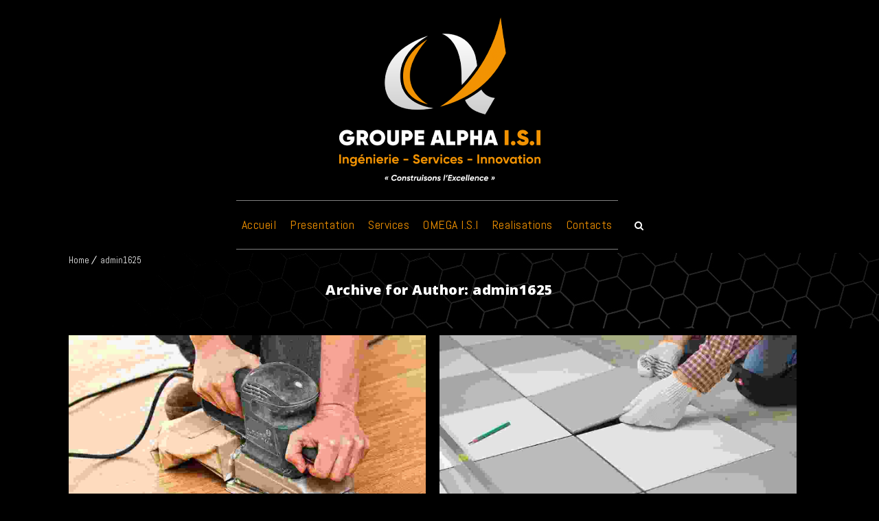

--- FILE ---
content_type: text/html; charset=UTF-8
request_url: https://player.vimeo.com/video/58022280?loop=0&_=1&
body_size: 7229
content:
<!DOCTYPE html>
<html lang="en">
<head>
  <meta charset="utf-8">
  <meta name="viewport" content="width=device-width,initial-scale=1,user-scalable=yes">
  
  <link rel="canonical" href="https://player.vimeo.com/video/58022280">
  <meta name="googlebot" content="noindex,indexifembedded">
  
  
  <title>Shugo Tokumaru / Katachi on Vimeo</title>
  <style>
      body, html, .player, .fallback {
          overflow: hidden;
          width: 100%;
          height: 100%;
          margin: 0;
          padding: 0;
      }
      .fallback {
          
              background-color: transparent;
          
      }
      .player.loading { opacity: 0; }
      .fallback iframe {
          position: fixed;
          left: 0;
          top: 0;
          width: 100%;
          height: 100%;
      }
  </style>
  <link rel="modulepreload" href="https://f.vimeocdn.com/p/4.46.25/js/player.module.js" crossorigin="anonymous">
  <link rel="modulepreload" href="https://f.vimeocdn.com/p/4.46.25/js/vendor.module.js" crossorigin="anonymous">
  <link rel="preload" href="https://f.vimeocdn.com/p/4.46.25/css/player.css" as="style">
</head>

<body>


<div class="vp-placeholder">
    <style>
        .vp-placeholder,
        .vp-placeholder-thumb,
        .vp-placeholder-thumb::before,
        .vp-placeholder-thumb::after {
            position: absolute;
            top: 0;
            bottom: 0;
            left: 0;
            right: 0;
        }
        .vp-placeholder {
            visibility: hidden;
            width: 100%;
            max-height: 100%;
            height: calc(1080 / 1920 * 100vw);
            max-width: calc(1920 / 1080 * 100vh);
            margin: auto;
        }
        .vp-placeholder-carousel {
            display: none;
            background-color: #000;
            position: absolute;
            left: 0;
            right: 0;
            bottom: -60px;
            height: 60px;
        }
    </style>

    

    
        <style>
            .vp-placeholder-thumb {
                overflow: hidden;
                width: 100%;
                max-height: 100%;
                margin: auto;
            }
            .vp-placeholder-thumb::before,
            .vp-placeholder-thumb::after {
                content: "";
                display: block;
                filter: blur(7px);
                margin: 0;
                background: url(https://i.vimeocdn.com/video/402501401-c4043d6e8c0621ce7f88d4b4caab0ff366ca22eb87ee0849f44b75f91b7d29fb-d?mw=80&q=85) 50% 50% / contain no-repeat;
            }
            .vp-placeholder-thumb::before {
                 
                margin: -30px;
            }
        </style>
    

    <div class="vp-placeholder-thumb"></div>
    <div class="vp-placeholder-carousel"></div>
    <script>function placeholderInit(t,h,d,s,n,o){var i=t.querySelector(".vp-placeholder"),v=t.querySelector(".vp-placeholder-thumb");if(h){var p=function(){try{return window.self!==window.top}catch(a){return!0}}(),w=200,y=415,r=60;if(!p&&window.innerWidth>=w&&window.innerWidth<y){i.style.bottom=r+"px",i.style.maxHeight="calc(100vh - "+r+"px)",i.style.maxWidth="calc("+n+" / "+o+" * (100vh - "+r+"px))";var f=t.querySelector(".vp-placeholder-carousel");f.style.display="block"}}if(d){var e=new Image;e.onload=function(){var a=n/o,c=e.width/e.height;if(c<=.95*a||c>=1.05*a){var l=i.getBoundingClientRect(),g=l.right-l.left,b=l.bottom-l.top,m=window.innerWidth/g*100,x=window.innerHeight/b*100;v.style.height="calc("+e.height+" / "+e.width+" * "+m+"vw)",v.style.maxWidth="calc("+e.width+" / "+e.height+" * "+x+"vh)"}i.style.visibility="visible"},e.src=s}else i.style.visibility="visible"}
</script>
    <script>placeholderInit(document,  false ,  true , "https://i.vimeocdn.com/video/402501401-c4043d6e8c0621ce7f88d4b4caab0ff366ca22eb87ee0849f44b75f91b7d29fb-d?mw=80\u0026q=85",  1920 ,  1080 );</script>
</div>

<div id="player" class="player"></div>
<script>window.playerConfig = {"cdn_url":"https://f.vimeocdn.com","vimeo_api_url":"api.vimeo.com","request":{"files":{"dash":{"cdns":{"akfire_interconnect_quic":{"avc_url":"https://vod-adaptive-ak.vimeocdn.com/exp=1769568008~acl=%2F4fdcc3f0-f494-466d-a9db-1d9d63242f54%2Fpsid%3D19fa881544c76373b59f022c264f2e8eb06634b65ad2e917c376aaa74ee685f4%2F%2A~hmac=fcecdb05b5c34e3b1ed829e092f3072e144afa8d5d3d7b429f0671a96fbe5099/4fdcc3f0-f494-466d-a9db-1d9d63242f54/psid=19fa881544c76373b59f022c264f2e8eb06634b65ad2e917c376aaa74ee685f4/v2/playlist/av/primary/playlist.json?omit=av1-hevc\u0026pathsig=8c953e4f~iZYsh-awuqo0_DYz5gik_pjLTG7cNQ_NLvTlBafwbN0\u0026r=dXM%3D\u0026rh=2TzYo9","origin":"gcs","url":"https://vod-adaptive-ak.vimeocdn.com/exp=1769568008~acl=%2F4fdcc3f0-f494-466d-a9db-1d9d63242f54%2Fpsid%3D19fa881544c76373b59f022c264f2e8eb06634b65ad2e917c376aaa74ee685f4%2F%2A~hmac=fcecdb05b5c34e3b1ed829e092f3072e144afa8d5d3d7b429f0671a96fbe5099/4fdcc3f0-f494-466d-a9db-1d9d63242f54/psid=19fa881544c76373b59f022c264f2e8eb06634b65ad2e917c376aaa74ee685f4/v2/playlist/av/primary/playlist.json?pathsig=8c953e4f~iZYsh-awuqo0_DYz5gik_pjLTG7cNQ_NLvTlBafwbN0\u0026r=dXM%3D\u0026rh=2TzYo9"},"fastly_skyfire":{"avc_url":"https://skyfire.vimeocdn.com/1769568008-0x8b1a91a00509c0b5543a3993064ef455eb9e386f/4fdcc3f0-f494-466d-a9db-1d9d63242f54/psid=19fa881544c76373b59f022c264f2e8eb06634b65ad2e917c376aaa74ee685f4/v2/playlist/av/primary/playlist.json?omit=av1-hevc\u0026pathsig=8c953e4f~iZYsh-awuqo0_DYz5gik_pjLTG7cNQ_NLvTlBafwbN0\u0026r=dXM%3D\u0026rh=2TzYo9","origin":"gcs","url":"https://skyfire.vimeocdn.com/1769568008-0x8b1a91a00509c0b5543a3993064ef455eb9e386f/4fdcc3f0-f494-466d-a9db-1d9d63242f54/psid=19fa881544c76373b59f022c264f2e8eb06634b65ad2e917c376aaa74ee685f4/v2/playlist/av/primary/playlist.json?pathsig=8c953e4f~iZYsh-awuqo0_DYz5gik_pjLTG7cNQ_NLvTlBafwbN0\u0026r=dXM%3D\u0026rh=2TzYo9"}},"default_cdn":"akfire_interconnect_quic","separate_av":true,"streams":[{"profile":"175","id":"ac702b37-03a1-4360-a750-4d8f5db7d104","fps":25,"quality":"1080p"},{"profile":"165","id":"3bc6ea14-66bc-4579-a23d-aabaf7eaaaa2","fps":25,"quality":"540p"},{"profile":"174","id":"7f7fb1fa-829f-413d-ae42-e2f8fbe0556b","fps":25,"quality":"720p"},{"profile":"139","id":"80a0b1fc-8812-4ec9-8fbe-5b914010f7a0","fps":25,"quality":"240p"},{"profile":"164","id":"877b57c4-0e34-4c86-b3fa-bdb7ed790cca","fps":25,"quality":"360p"}],"streams_avc":[{"profile":"174","id":"7f7fb1fa-829f-413d-ae42-e2f8fbe0556b","fps":25,"quality":"720p"},{"profile":"139","id":"80a0b1fc-8812-4ec9-8fbe-5b914010f7a0","fps":25,"quality":"240p"},{"profile":"164","id":"877b57c4-0e34-4c86-b3fa-bdb7ed790cca","fps":25,"quality":"360p"},{"profile":"175","id":"ac702b37-03a1-4360-a750-4d8f5db7d104","fps":25,"quality":"1080p"},{"profile":"165","id":"3bc6ea14-66bc-4579-a23d-aabaf7eaaaa2","fps":25,"quality":"540p"}]},"hls":{"cdns":{"akfire_interconnect_quic":{"avc_url":"https://vod-adaptive-ak.vimeocdn.com/exp=1769568008~acl=%2F4fdcc3f0-f494-466d-a9db-1d9d63242f54%2Fpsid%3D19fa881544c76373b59f022c264f2e8eb06634b65ad2e917c376aaa74ee685f4%2F%2A~hmac=fcecdb05b5c34e3b1ed829e092f3072e144afa8d5d3d7b429f0671a96fbe5099/4fdcc3f0-f494-466d-a9db-1d9d63242f54/psid=19fa881544c76373b59f022c264f2e8eb06634b65ad2e917c376aaa74ee685f4/v2/playlist/av/primary/playlist.m3u8?omit=av1-hevc-opus\u0026pathsig=8c953e4f~MXaO_LZw4gold4EM-Q5fOkv_qHPBkhben8bu19R5MFE\u0026r=dXM%3D\u0026rh=2TzYo9\u0026sf=fmp4","origin":"gcs","url":"https://vod-adaptive-ak.vimeocdn.com/exp=1769568008~acl=%2F4fdcc3f0-f494-466d-a9db-1d9d63242f54%2Fpsid%3D19fa881544c76373b59f022c264f2e8eb06634b65ad2e917c376aaa74ee685f4%2F%2A~hmac=fcecdb05b5c34e3b1ed829e092f3072e144afa8d5d3d7b429f0671a96fbe5099/4fdcc3f0-f494-466d-a9db-1d9d63242f54/psid=19fa881544c76373b59f022c264f2e8eb06634b65ad2e917c376aaa74ee685f4/v2/playlist/av/primary/playlist.m3u8?omit=opus\u0026pathsig=8c953e4f~MXaO_LZw4gold4EM-Q5fOkv_qHPBkhben8bu19R5MFE\u0026r=dXM%3D\u0026rh=2TzYo9\u0026sf=fmp4"},"fastly_skyfire":{"avc_url":"https://skyfire.vimeocdn.com/1769568008-0x8b1a91a00509c0b5543a3993064ef455eb9e386f/4fdcc3f0-f494-466d-a9db-1d9d63242f54/psid=19fa881544c76373b59f022c264f2e8eb06634b65ad2e917c376aaa74ee685f4/v2/playlist/av/primary/playlist.m3u8?omit=av1-hevc-opus\u0026pathsig=8c953e4f~MXaO_LZw4gold4EM-Q5fOkv_qHPBkhben8bu19R5MFE\u0026r=dXM%3D\u0026rh=2TzYo9\u0026sf=fmp4","origin":"gcs","url":"https://skyfire.vimeocdn.com/1769568008-0x8b1a91a00509c0b5543a3993064ef455eb9e386f/4fdcc3f0-f494-466d-a9db-1d9d63242f54/psid=19fa881544c76373b59f022c264f2e8eb06634b65ad2e917c376aaa74ee685f4/v2/playlist/av/primary/playlist.m3u8?omit=opus\u0026pathsig=8c953e4f~MXaO_LZw4gold4EM-Q5fOkv_qHPBkhben8bu19R5MFE\u0026r=dXM%3D\u0026rh=2TzYo9\u0026sf=fmp4"}},"default_cdn":"akfire_interconnect_quic","separate_av":true},"progressive":[{"profile":"175","width":1920,"height":1080,"mime":"video/mp4","fps":25,"url":"https://vod-progressive-ak.vimeocdn.com/exp=1769568008~acl=%2Fvimeo-transcode-storage-prod-us-west1-h264-1080p%2F01%2F1604%2F2%2F58022280%2F898263638.mp4~hmac=dd4d1e55861b16437683f51feb518e84a037fd111f3ccb6d6a32a9168960f73c/vimeo-transcode-storage-prod-us-west1-h264-1080p/01/1604/2/58022280/898263638.mp4","cdn":"akamai_interconnect","quality":"1080p","id":"ac702b37-03a1-4360-a750-4d8f5db7d104","origin":"gcs"},{"profile":"165","width":960,"height":540,"mime":"video/mp4","fps":25,"url":"https://vod-progressive-ak.vimeocdn.com/exp=1769568008~acl=%2Fvimeo-transcode-storage-prod-us-east1-h264-540p%2F01%2F1604%2F2%2F58022280%2F898263525.mp4~hmac=1a23194cac47600cf68d745b8c15c7e8ff30dccef9bfdce08e47dee57a9ae781/vimeo-transcode-storage-prod-us-east1-h264-540p/01/1604/2/58022280/898263525.mp4","cdn":"akamai_interconnect","quality":"540p","id":"3bc6ea14-66bc-4579-a23d-aabaf7eaaaa2","origin":"gcs"},{"profile":"174","width":1280,"height":720,"mime":"video/mp4","fps":25,"url":"https://vod-progressive-ak.vimeocdn.com/exp=1769568008~acl=%2Fvimeo-transcode-storage-prod-us-central1-h264-720p%2F01%2F1604%2F2%2F58022280%2F898263516.mp4~hmac=a4cbaecc543ad83dd816e387acdfb375cf87fa5300f7076f4e2321933a69ef82/vimeo-transcode-storage-prod-us-central1-h264-720p/01/1604/2/58022280/898263516.mp4","cdn":"akamai_interconnect","quality":"720p","id":"7f7fb1fa-829f-413d-ae42-e2f8fbe0556b","origin":"gcs"},{"profile":"139","width":426,"height":240,"mime":"video/mp4","fps":25,"url":"https://vod-progressive-ak.vimeocdn.com/exp=1769568008~acl=%2Fvimeo-prod-skyfire-std-us%2F01%2F1604%2F2%2F58022280%2F1309471072.mp4~hmac=1d54cd48eed0f465ece3fc9f6207f84ddbf33a454ee252a9de4705577487f674/vimeo-prod-skyfire-std-us/01/1604/2/58022280/1309471072.mp4","cdn":"akamai_interconnect","quality":"240p","id":"80a0b1fc-8812-4ec9-8fbe-5b914010f7a0","origin":"gcs"},{"profile":"164","width":640,"height":360,"mime":"video/mp4","fps":25,"url":"https://vod-progressive-ak.vimeocdn.com/exp=1769568008~acl=%2Fvimeo-prod-skyfire-std-us%2F01%2F1604%2F2%2F58022280%2F898263517.mp4~hmac=d00e153e60592440993921b3ab5ac72eb4a920f0ecf1ff2721c19209076e5bff/vimeo-prod-skyfire-std-us/01/1604/2/58022280/898263517.mp4","cdn":"akamai_interconnect","quality":"360p","id":"877b57c4-0e34-4c86-b3fa-bdb7ed790cca","origin":"gcs"}]},"file_codecs":{"av1":[],"avc":["7f7fb1fa-829f-413d-ae42-e2f8fbe0556b","80a0b1fc-8812-4ec9-8fbe-5b914010f7a0","877b57c4-0e34-4c86-b3fa-bdb7ed790cca","ac702b37-03a1-4360-a750-4d8f5db7d104","3bc6ea14-66bc-4579-a23d-aabaf7eaaaa2"],"hevc":{"dvh1":[],"hdr":[],"sdr":[]}},"lang":"en","referrer":"https://alpha-isi.com/author/admin1625/","cookie_domain":".vimeo.com","signature":"4d03045bcf1099efb3791f584ace5313","timestamp":1769564408,"expires":3600,"thumb_preview":{"url":"https://videoapi-sprites.vimeocdn.com/video-sprites/image/8731e569-7732-4975-8db2-aeaee2d109dc.0.jpeg?ClientID=sulu\u0026Expires=1769566536\u0026Signature=4a181228b4f1ad5c3518bf04b9fcc43cc41e9f6c","height":2880,"width":4260,"frame_height":240,"frame_width":426,"columns":10,"frames":120},"currency":"USD","session":"a178f8bff12faae1df1238a12f7eee946bc8f6371769564408","cookie":{"volume":1,"quality":null,"hd":0,"captions":null,"transcript":null,"captions_styles":{"color":null,"fontSize":null,"fontFamily":null,"fontOpacity":null,"bgOpacity":null,"windowColor":null,"windowOpacity":null,"bgColor":null,"edgeStyle":null},"audio_language":null,"audio_kind":null,"qoe_survey_vote":0},"build":{"backend":"31e9776","js":"4.46.25"},"urls":{"js":"https://f.vimeocdn.com/p/4.46.25/js/player.js","js_base":"https://f.vimeocdn.com/p/4.46.25/js","js_module":"https://f.vimeocdn.com/p/4.46.25/js/player.module.js","js_vendor_module":"https://f.vimeocdn.com/p/4.46.25/js/vendor.module.js","locales_js":{"de-DE":"https://f.vimeocdn.com/p/4.46.25/js/player.de-DE.js","en":"https://f.vimeocdn.com/p/4.46.25/js/player.js","es":"https://f.vimeocdn.com/p/4.46.25/js/player.es.js","fr-FR":"https://f.vimeocdn.com/p/4.46.25/js/player.fr-FR.js","ja-JP":"https://f.vimeocdn.com/p/4.46.25/js/player.ja-JP.js","ko-KR":"https://f.vimeocdn.com/p/4.46.25/js/player.ko-KR.js","pt-BR":"https://f.vimeocdn.com/p/4.46.25/js/player.pt-BR.js","zh-CN":"https://f.vimeocdn.com/p/4.46.25/js/player.zh-CN.js"},"ambisonics_js":"https://f.vimeocdn.com/p/external/ambisonics.min.js","barebone_js":"https://f.vimeocdn.com/p/4.46.25/js/barebone.js","chromeless_js":"https://f.vimeocdn.com/p/4.46.25/js/chromeless.js","three_js":"https://f.vimeocdn.com/p/external/three.rvimeo.min.js","vuid_js":"https://f.vimeocdn.com/js_opt/modules/utils/vuid.min.js","hive_sdk":"https://f.vimeocdn.com/p/external/hive-sdk.js","hive_interceptor":"https://f.vimeocdn.com/p/external/hive-interceptor.js","proxy":"https://player.vimeo.com/static/proxy.html","css":"https://f.vimeocdn.com/p/4.46.25/css/player.css","chromeless_css":"https://f.vimeocdn.com/p/4.46.25/css/chromeless.css","fresnel":"https://arclight.vimeo.com/add/player-stats","player_telemetry_url":"https://arclight.vimeo.com/player-events","telemetry_base":"https://lensflare.vimeo.com"},"flags":{"plays":1,"dnt":0,"autohide_controls":0,"preload_video":"metadata_on_hover","qoe_survey_forced":0,"ai_widget":0,"ecdn_delta_updates":0,"disable_mms":0,"check_clip_skipping_forward":0},"country":"US","client":{"ip":"18.222.148.73"},"ab_tests":{"cross_origin_texttracks":{"group":"variant","track":false,"data":null}},"atid":"320804404.1769564408","ai_widget_signature":"79f8ab8c4175132dc534a219dec757e4d29c99e72290ac5b15b415b3e8845898_1769568008","config_refresh_url":"https://player.vimeo.com/video/58022280/config/request?atid=320804404.1769564408\u0026expires=3600\u0026referrer=https%3A%2F%2Falpha-isi.com%2Fauthor%2Fadmin1625%2F\u0026session=a178f8bff12faae1df1238a12f7eee946bc8f6371769564408\u0026signature=4d03045bcf1099efb3791f584ace5313\u0026time=1769564408\u0026v=1"},"player_url":"player.vimeo.com","video":{"id":58022280,"title":"Shugo Tokumaru / Katachi","width":1920,"height":1080,"duration":185,"url":"https://vimeo.com/58022280","share_url":"https://vimeo.com/58022280","embed_code":"\u003ciframe title=\"vimeo-player\" src=\"https://player.vimeo.com/video/58022280?h=507d9efc47\" width=\"640\" height=\"360\" frameborder=\"0\" referrerpolicy=\"strict-origin-when-cross-origin\" allow=\"autoplay; fullscreen; picture-in-picture; clipboard-write; encrypted-media; web-share\"   allowfullscreen\u003e\u003c/iframe\u003e","default_to_hd":0,"privacy":"anybody","embed_permission":"public","thumbnail_url":"https://i.vimeocdn.com/video/402501401-c4043d6e8c0621ce7f88d4b4caab0ff366ca22eb87ee0849f44b75f91b7d29fb-d","owner":{"id":851990,"name":"Kijek / Adamski","img":"https://i.vimeocdn.com/portrait/98144252_60x60?subrect=0%2C0%2C2362%2C2362\u0026r=cover\u0026sig=72d40d6c574fcd132e414f6869f20aff7e97ca62f2956f5b3bdbcc746a76bc35\u0026v=1\u0026region=us","img_2x":"https://i.vimeocdn.com/portrait/98144252_60x60?subrect=0%2C0%2C2362%2C2362\u0026r=cover\u0026sig=72d40d6c574fcd132e414f6869f20aff7e97ca62f2956f5b3bdbcc746a76bc35\u0026v=1\u0026region=us","url":"https://vimeo.com/kijekadamski","account_type":"plus"},"spatial":0,"live_event":null,"version":{"current":null,"available":[{"id":745424477,"file_id":898263282,"is_current":true}]},"unlisted_hash":null,"rating":{"id":6},"fps":25,"channel_layout":"stereo","ai":0,"locale":""},"user":{"id":0,"team_id":0,"team_origin_user_id":0,"account_type":"none","liked":0,"watch_later":0,"owner":0,"mod":0,"logged_in":0,"private_mode_enabled":0,"vimeo_api_client_token":"eyJhbGciOiJIUzI1NiIsInR5cCI6IkpXVCJ9.eyJzZXNzaW9uX2lkIjoiYTE3OGY4YmZmMTJmYWFlMWRmMTIzOGExMmY3ZWVlOTQ2YmM4ZjYzNzE3Njk1NjQ0MDgiLCJleHAiOjE3Njk1NjgwMDgsImFwcF9pZCI6MTE4MzU5LCJzY29wZXMiOiJwdWJsaWMgc3RhdHMifQ.g8pWbqHXDtKZDRgVc5lt3H6P5jHJfJsIeIHuRCuR-1o"},"view":1,"vimeo_url":"vimeo.com","embed":{"audio_track":"","autoplay":0,"autopause":1,"dnt":0,"editor":0,"keyboard":1,"log_plays":1,"loop":0,"muted":0,"on_site":0,"texttrack":"","transparent":1,"outro":"link","playsinline":1,"quality":null,"player_id":"","api":null,"app_id":"","color":"","color_one":"000000","color_two":"00adef","color_three":"ffffff","color_four":"000000","context":"embed.main","settings":{"auto_pip":1,"badge":{"id":14,"height":159,"width":118,"img":"https://f.vimeocdn.com/p/images/badges/14.png","img_2x":"https://f.vimeocdn.com/p/images/badges/14@2x.png","link":"https://vimeo.com/channels/staffpicks/","svg":"https://f.vimeocdn.com/p/images/badges/14.svg","name":"Vimeo Staff Pick: Best of the Year"},"byline":0,"collections":0,"color":0,"force_color_one":0,"force_color_two":0,"force_color_three":0,"force_color_four":0,"embed":1,"fullscreen":1,"like":1,"logo":1,"playbar":1,"portrait":0,"pip":1,"share":1,"spatial_compass":0,"spatial_label":0,"speed":0,"title":0,"volume":1,"watch_later":1,"watch_full_video":1,"controls":1,"airplay":1,"audio_tracks":1,"chapters":1,"chromecast":1,"cc":1,"transcript":1,"quality":1,"play_button_position":0,"ask_ai":0,"skipping_forward":1,"debug_payload_collection_policy":"default"},"create_interactive":{"has_create_interactive":false,"viddata_url":""},"min_quality":null,"max_quality":null,"initial_quality":null,"prefer_mms":1}}</script>
<script>const fullscreenSupported="exitFullscreen"in document||"webkitExitFullscreen"in document||"webkitCancelFullScreen"in document||"mozCancelFullScreen"in document||"msExitFullscreen"in document||"webkitEnterFullScreen"in document.createElement("video");var isIE=checkIE(window.navigator.userAgent),incompatibleBrowser=!fullscreenSupported||isIE;window.noModuleLoading=!1,window.dynamicImportSupported=!1,window.cssLayersSupported=typeof CSSLayerBlockRule<"u",window.isInIFrame=function(){try{return window.self!==window.top}catch(e){return!0}}(),!window.isInIFrame&&/twitter/i.test(navigator.userAgent)&&window.playerConfig.video.url&&(window.location=window.playerConfig.video.url),window.playerConfig.request.lang&&document.documentElement.setAttribute("lang",window.playerConfig.request.lang),window.loadScript=function(e){var n=document.getElementsByTagName("script")[0];n&&n.parentNode?n.parentNode.insertBefore(e,n):document.head.appendChild(e)},window.loadVUID=function(){if(!window.playerConfig.request.flags.dnt&&!window.playerConfig.embed.dnt){window._vuid=[["pid",window.playerConfig.request.session]];var e=document.createElement("script");e.async=!0,e.src=window.playerConfig.request.urls.vuid_js,window.loadScript(e)}},window.loadCSS=function(e,n){var i={cssDone:!1,startTime:new Date().getTime(),link:e.createElement("link")};return i.link.rel="stylesheet",i.link.href=n,e.getElementsByTagName("head")[0].appendChild(i.link),i.link.onload=function(){i.cssDone=!0},i},window.loadLegacyJS=function(e,n){if(incompatibleBrowser){var i=e.querySelector(".vp-placeholder");i&&i.parentNode&&i.parentNode.removeChild(i);let a=`/video/${window.playerConfig.video.id}/fallback`;window.playerConfig.request.referrer&&(a+=`?referrer=${window.playerConfig.request.referrer}`),n.innerHTML=`<div class="fallback"><iframe title="unsupported message" src="${a}" frameborder="0"></iframe></div>`}else{n.className="player loading";var t=window.loadCSS(e,window.playerConfig.request.urls.css),r=e.createElement("script"),o=!1;r.src=window.playerConfig.request.urls.js,window.loadScript(r),r["onreadystatechange"in r?"onreadystatechange":"onload"]=function(){!o&&(!this.readyState||this.readyState==="loaded"||this.readyState==="complete")&&(o=!0,playerObject=new VimeoPlayer(n,window.playerConfig,t.cssDone||{link:t.link,startTime:t.startTime}))},window.loadVUID()}};function checkIE(e){e=e&&e.toLowerCase?e.toLowerCase():"";function n(r){return r=r.toLowerCase(),new RegExp(r).test(e);return browserRegEx}var i=n("msie")?parseFloat(e.replace(/^.*msie (\d+).*$/,"$1")):!1,t=n("trident")?parseFloat(e.replace(/^.*trident\/(\d+)\.(\d+).*$/,"$1.$2"))+4:!1;return i||t}
</script>
<script nomodule>
  window.noModuleLoading = true;
  var playerEl = document.getElementById('player');
  window.loadLegacyJS(document, playerEl);
</script>
<script type="module">try{import("").catch(()=>{})}catch(t){}window.dynamicImportSupported=!0;
</script>
<script type="module">if(!window.dynamicImportSupported||!window.cssLayersSupported){if(!window.noModuleLoading){window.noModuleLoading=!0;var playerEl=document.getElementById("player");window.loadLegacyJS(document,playerEl)}var moduleScriptLoader=document.getElementById("js-module-block");moduleScriptLoader&&moduleScriptLoader.parentElement.removeChild(moduleScriptLoader)}
</script>
<script type="module" id="js-module-block">if(!window.noModuleLoading&&window.dynamicImportSupported&&window.cssLayersSupported){const n=document.getElementById("player"),e=window.loadCSS(document,window.playerConfig.request.urls.css);import(window.playerConfig.request.urls.js_module).then(function(o){new o.VimeoPlayer(n,window.playerConfig,e.cssDone||{link:e.link,startTime:e.startTime}),window.loadVUID()}).catch(function(o){throw/TypeError:[A-z ]+import[A-z ]+module/gi.test(o)&&window.loadLegacyJS(document,n),o})}
</script>

<script type="application/ld+json">{"embedUrl":"https://player.vimeo.com/video/58022280?h=507d9efc47","thumbnailUrl":"https://i.vimeocdn.com/video/402501401-c4043d6e8c0621ce7f88d4b4caab0ff366ca22eb87ee0849f44b75f91b7d29fb-d?f=webp","name":"Shugo Tokumaru / Katachi","description":"www.kijekadamski.com\r\n2013\r\n\"Katachi\" means \"shape\".\r\nThe video is made with approx. 2000 silhouettes extracted from PVC plates using computer-controlled cutter.\r\nMaking of: http://kijekadamski.com/Shugo-Tokumaru-Katachi\r\n\r\nDirector, Concept, Animation -  Kijek/Adamski\r\nProduction - Katarzyna Rup / Ab Film Production\r\nCast - Artur Cetnarowski\r\nGaffer - Heliograf, Blitz\r\nStudio set - PlumArt Marcin \"Śliwa\" Śliwiński, Arek Szot, Joanna Kijek\r\nPVC cutting - Dawid Krzyżanowski/ My-Art www.myart.com.pl\r\nThanks - Studio Las, Paweł Reyman\r\n\r\nhttp://www.shugotokumaru.com\r\nhttps://www.facebook.com/shugotokumaru","duration":"PT185S","uploadDate":"2013-01-23T10:08:57-05:00","@context":"https://schema.org/","@type":"VideoObject"}</script>

</body>
</html>


--- FILE ---
content_type: text/css
request_url: https://alpha-isi.com/wp-content/themes/tilemax/style.css?ver=2.7
body_size: 297
content:
/*
Theme Name: TileMax
Theme URI: http://tilemax.wpengine.com/
Author: the DesignThemes team
Author URI: https://wedesignthemes.com/
Description: TileMax theme for flooring
Version: 2.7
License: GNU General Public License v2 or later
License URI: http://www.gnu.org/licenses/gpl-2.0.html
Tags: editor-style, featured-images, microformats, post-formats, rtl-language-support, sticky-post, threaded-comments, translation-ready
Text Domain: tilemax

This theme, like WordPress, is licensed under the GPL.
Use it to make something cool, have fun, and share what you've learned with others.
*/